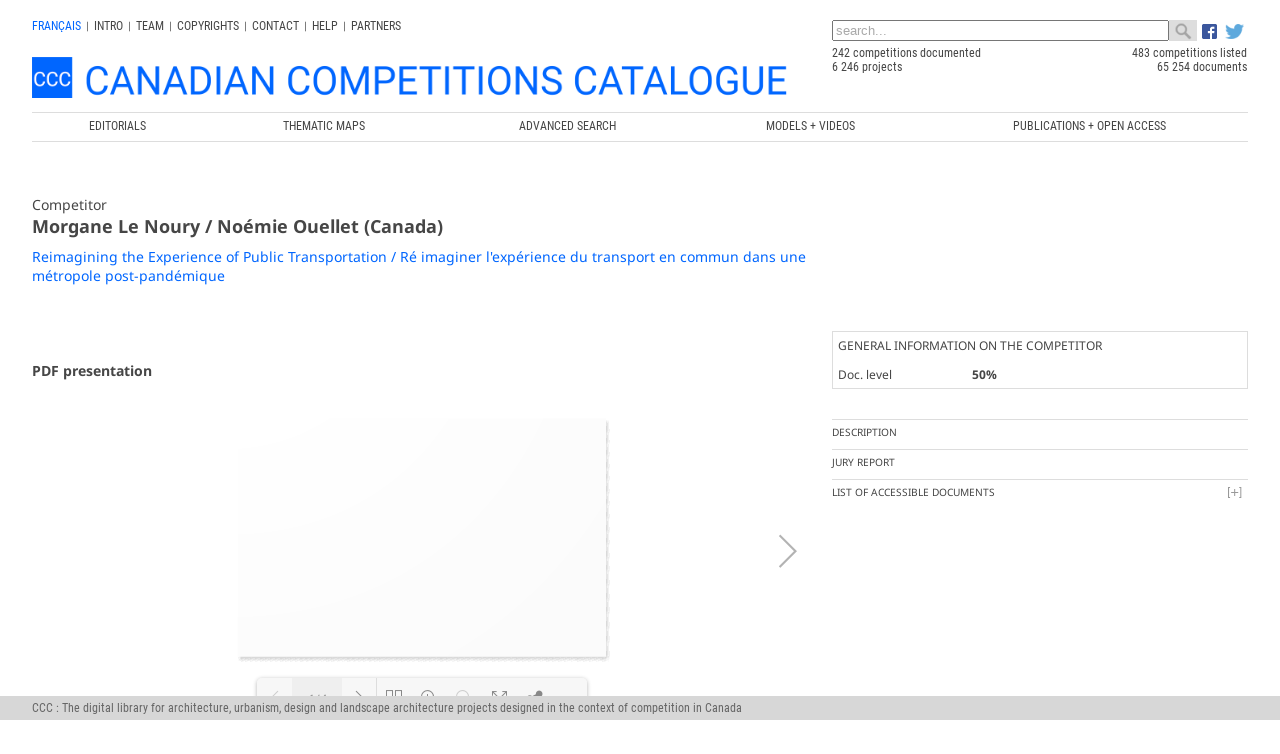

--- FILE ---
content_type: text/html; charset=UTF-8
request_url: https://ccc.umontreal.ca/fiche_projet.php?lang=en&pId=6048&etape=1
body_size: 8587
content:
 

<!DOCTYPE html>

<html lang="en"> 
<head>

	<meta charset="utf-8">
	<title>Reimagining the Experience of Public Transportation / Ré imaginer l'expérience du transport en commun dans une métropole post-pandémique, Morgane Le Noury / Noémie Ouellet (Canada), Canadian Competitions Catalogue / Catalogue des Concours Canadiens</title>
    
    <link rel="icon" type="image/x-icon" href="images/ccc.ico">
    
    <meta name="keywords" content="Reimagining the Experience of Public Transportation / Ré imaginer l'expérience du transport en commun dans une métropole post-pandémique, Morgane Le Noury / Noémie Ouellet (Canada) - Concours d'architecture, architecture competitions, architecture canadienne, canadian architecture, LEAP, Laboratoire d'étude de l'architecture potentielle, Université de Montréal, École d'architecture, School of architecture">
    
    <meta name="description" content="Reimagining the Experience of Public Transportation / Ré imaginer l'expérience du transport en commun dans une métropole post-pandémique, Morgane Le Noury / Noémie Ouellet (Canada), Moteur de recherche sur les concours d'architecture au Canada depuis 1945. Search engine on architectural competitions in Canada since 1945">
    
	 <meta name="author" content="Chaire de recherche sur les concours et les pratiques contemporaines en architecture" >
    <meta name="Publisher" content="Chaire de recherche sur les concours et les pratiques contemporaines en architecture">
    <meta name="verify-v1" content="PyLebB49a8MS90lMBgh2kxJA6SHk60Bxy1MeeJLkZuw=" />

	<!-- Don't Forget the Viewport Metatag http://enva.to/A79s3G -->
	<meta name="viewport" content="width=device-width, initial-scale=1, maximum-scale=1"> 
  
	<!-- CSS -->
	<link rel="stylesheet" href="css/styles_v6.css?v=6.4">
	<link rel="stylesheet" href="css/icones-humaneco.css?v=1.1">
	            
	<!-- JS -->
	<script src="js/jquery-3.7.0.min.js"></script>

	<link rel="stylesheet" type="text/css" href="tipuedrop/tipuedrop.css?v=2.5">
	<script type="text/javascript" src="tipuedrop/tipuedrop.js?v=2.4"></script>

	<link rel="stylesheet" type="text/css" href="css/YouTubePopUp.css">
	<script type="text/javascript" src="js/YouTubePopUp.jquery.js"></script>
	<script type="text/javascript">
		jQuery(function(){
			jQuery("a.bla-1").YouTubePopUp();
			jQuery("a.bla-2").YouTubePopUp( { autoplay: 0 } ); // Disable autoplay
		});
	</script>
         
</head>

<!-- Matomo -->
<script type="text/javascript">
  var _paq = _paq || [];
  /* tracker methods like "setCustomDimension" should be called before "trackPageView" */
  _paq.push(['trackPageView']);
  _paq.push(['enableLinkTracking']);
  (function() {
    var u="//www.ccc.umontreal.ca/piwik/";
    _paq.push(['setTrackerUrl', u+'piwik.php']);
    _paq.push(['setSiteId', '1']);
    var d=document, g=d.createElement('script'), s=d.getElementsByTagName('script')[0];
    g.type='text/javascript'; g.async=true; g.defer=true; g.src=u+'piwik.js'; s.parentNode.insertBefore(g,s);
  })();
</script>
<!-- End Matomo Code -->

<body>

 <script type="text/javascript">
  $(document).ready(function() { 
	 	$(".menu").click(function() {
			$(".menu").toggleClass("active");
			$(".navbar-menu").toggleClass("active");
			console.log('Menu mobile !') ;
		});			  
  });
  
 </script> 

<!-- La barre grise visible en mode mobile -->
<div id="mheader">

		<div class="menu">
			<span></span>
		</div>	
			
		<div class="barre-mobile">
		  <form id="forme1" name="forme1" method="get" onSubmit="if (($('#searchKeywords1').val()=='search...') || ($('#searchKeywords1').val().trim().length<3)) { alert('The search key must be more than 2 caracters long'); return false;} else return true;" action="resultats.php">
		  <table style="width:100%;margin-top:6px;padding-right:8px;" cellpadding="0" cellspacing="0">
		  <tr>
		  <td>
		   <div class="ajax-loader_bar"><img src="img/ajax-loader_bar.gif" /></div>
		    <input type="text" style="width:100%;color:#aaa;" class="ligne_recherche" name="searchKeywords" id="searchKeywords1" onfocus="if (this.value=='search...') this.value='' ; load_suggestions();" value="search..." autocomplete="off" />  
		   <div id="tipue_drop_content_mobile"></div>     		
		 </td>
		
		  <td  width="28">
				<svg style="padding-left:5px; padding-top:4px; margin-left:4px; cursor:pointer" xmlns="http://www.w3.org/2000/svg" width="24" height="24" fill="#006677" class="bi bi-search" viewBox="0 0 16 16" onClick="if (($('#searchKeywords1').val()=='search...') || ($('#searchKeywords1').val().trim().length<3)) { alert('The search key must be more than 2 caracters long');} else { let strippedString = originalString.replace(/(<([^>]+)>)/gi, ''); $('#searchKeywords1').val(strippedString);  forme1.submit(); }">
				  <path d="M11.742 10.344a6.5 6.5 0 1 0-1.397 1.398h-.001c.03.04.062.078.098.115l3.85 3.85a1 1 0 0 0 1.415-1.414l-3.85-3.85a1.007 1.007 0 0 0-.115-.1zM12 6.5a5.5 5.5 0 1 1-11 0 5.5 5.5 0 0 1 11 0z"/>
				</svg>	  
		  </td>
		  </tr>
		  </table>
		  <input type="hidden" name="lang" value="en" />           
		 </form>   
		</div>


  <!-- Menu principal mobile (680px et moins), accessible en cliquant sur les trois barres -->
  <div class="navbar-menu">
    <ul  class="menu-listing">
	    <li><a href="index.php?lang=en" style="font-size:0.85em;"  data-ajax="false">CCC</a></li>
	    <li><a href="editoriaux.php?lang=en" style="font-size:0.85em;"  data-ajax="false">Editorials</a></li>
	    <li><a href="geo2.php?lang=en" style="font-size:0.85em;"  data-ajax="false">Thematic Maps</a></li>
	    <li><a href="categories.php?lang=en" style="font-size:0.85em;"  data-ajax="false">Advanced Search</a></li>
	    <li><a href="maquettes.php?lang=en" style="font-size:0.85em;"  data-ajax="false">MODELS + VIDEOS</a></li>
		 	    <li><a href="https://crc.umontreal.ca/en/publications-libre-acces/" target="blanck" style="font-size:0.85em;"  data-ajax="false">PUBLICATIONS + OPEN ACCESS</a></li>
	    	    <li>
	      <a href="https://www.facebook.com/pages/Catalogue-des-concours-canadiens/638810036176474" target="_blank">
	      <img src="logo/FB-f-Logo__blue_29.png" height="15px" />
	      </a>
	    </li>
	    <li style="padding-bottom:20px;">
	      <a href="https://twitter.com/CRC_CCC" target="_blank">
	      <img src="logo/Twitter_logo_blue_20.png" height="15px"  />
	      </a>
	    </li>
    </ul>
	</div>

</div>


<div class="wrapper" style="padding-bottom:0px; margin-bottom:0px;">  
    	
<header style="padding-top:0px; padding-bottom:25px; margin-bottom:0px;margin-top:5px;background-color:#fff">
        
<div class="hd1">
	<!-- Le menu secondaire non mobile (680px et plus) -->
	<div id="hd1_nonmobile">
		<div class="menu_top">
		 <a href="/fiche_projet.php?lang=fr&pId=6048" style="color:#0066FF">
		  fran&ccedil;ais		 </a>
		</div>
		<div class="menu_top_div">|</div>	
		
		<div class="menu_top"><a href="intro.php?lang=en">INTRO</a></div><div class="menu_top_div">|</div>
		<div class="menu_top"><a href="equipe.php?lang=en">Team</a></div><div class="menu_top_div">|</div>
		<div class="menu_top"><a href="droits.php?lang=en">Copyrights</a></div><div class="menu_top_div">|</div>
		<div class="menu_top"><a href="contact.php?lang=en">Contact</a></div>
		<div class="menu_top_div">|</div>
		<div class="menu_top"><a href="aide.php?lang=en">Help</a></div> 
		<div class="menu_top_div">|</div> 
		<div class="menu_top" id="myBtn" style="padding-right:0px;cursor:pointer;">Partners</div>
	</div>
	
	<!-- Le menu secondaire mobile par icones (680px et moins) -->
	<div id="hd1_mobile" >
 		<div class="menu_top" style=" margin-left:5px !important;margin-top:8px;font-weight: bold;font-size:12px;">
		 <a href="/fiche_projet.php?lang=fr&pId=6048" style="color:#0066FF">
		  fran&ccedil;ais		 </a> 
		</div>
		
		<div class="menu_top">
			<a href="intro.php?lang=en" title="Intro">
				<svg xmlns="http://www.w3.org/2000/svg" width="24" height="24" fill="#0066FF" class="bi bi-info-circle-fill" viewBox="0 0 16 16">
				  <path d="M8 16A8 8 0 1 0 8 0a8 8 0 0 0 0 16zm.93-9.412-1 4.705c-.07.34.029.533.304.533.194 0 .487-.07.686-.246l-.088.416c-.287.346-.92.598-1.465.598-.703 0-1.002-.422-.808-1.319l.738-3.468c.064-.293.006-.399-.287-.47l-.451-.081.082-.381 2.29-.287zM8 5.5a1 1 0 1 1 0-2 1 1 0 0 1 0 2z"/>
				</svg>
			</a>
		</div>
		
		<div class="menu_top">
        	<a href="equipe.php?lang=en" title="Team">
				<svg xmlns="http://www.w3.org/2000/svg" width="24" height="24" fill="#0066FF" class="bi bi-people-fill" viewBox="0 0 16 16">
				  <path d="M7 14s-1 0-1-1 1-4 5-4 5 3 5 4-1 1-1 1H7Zm4-6a3 3 0 1 0 0-6 3 3 0 0 0 0 6Zm-5.784 6A2.238 2.238 0 0 1 5 13c0-1.355.68-2.75 1.936-3.72A6.325 6.325 0 0 0 5 9c-4 0-5 3-5 4s1 1 1 1h4.216ZM4.5 8a2.5 2.5 0 1 0 0-5 2.5 2.5 0 0 0 0 5Z"/>
				</svg> 
         </a>
       </div>
       
		<div class="menu_top">
        	<a style="font-size:30px; line-height:20px" href="droits.php?lang=en" title="Copyrights">
				<svg xmlns="http://www.w3.org/2000/svg" width="24" height="24" fill="#0066FF" class="bi bi-c-circle-fill" viewBox="0 0 16 16">
				  <path d="M16 8A8 8 0 1 1 0 8a8 8 0 0 1 16 0ZM8.146 4.992c.961 0 1.641.633 1.729 1.512h1.295v-.088c-.094-1.518-1.348-2.572-3.03-2.572-2.068 0-3.269 1.377-3.269 3.638v1.073c0 2.267 1.178 3.603 3.27 3.603 1.675 0 2.93-1.02 3.029-2.467v-.093H9.875c-.088.832-.75 1.418-1.729 1.418-1.224 0-1.927-.891-1.927-2.461v-1.06c0-1.583.715-2.503 1.927-2.503Z"/>
				</svg>        	
        	</a>
      </div>
      
		<div class="menu_top">
        	<a href="contact.php?lang=en" title="Contact">
				<svg xmlns="http://www.w3.org/2000/svg" width="24" height="24" fill="#0066FF" class="bi bi-envelope-fill" viewBox="0 0 16 16">
				  <path d="M.05 3.555A2 2 0 0 1 2 2h12a2 2 0 0 1 1.95 1.555L8 8.414.05 3.555ZM0 4.697v7.104l5.803-3.558L0 4.697ZM6.761 8.83l-6.57 4.027A2 2 0 0 0 2 14h12a2 2 0 0 0 1.808-1.144l-6.57-4.027L8 9.586l-1.239-.757Zm3.436-.586L16 11.801V4.697l-5.803 3.546Z"/>
				</svg>        	       	
        	</a>
      </div>
      
		<div class="menu_top">
			<a href="aide.php?lang=en"  title="Help">
				<svg xmlns="http://www.w3.org/2000/svg" width="24" height="24" fill="#0066FF" class="bi bi-question-circle-fill" viewBox="0 0 16 16">
				  <path d="M16 8A8 8 0 1 1 0 8a8 8 0 0 1 16 0zM5.496 6.033h.825c.138 0 .248-.113.266-.25.09-.656.54-1.134 1.342-1.134.686 0 1.314.343 1.314 1.168 0 .635-.374.927-.965 1.371-.673.489-1.206 1.06-1.168 1.987l.003.217a.25.25 0 0 0 .25.246h.811a.25.25 0 0 0 .25-.25v-.105c0-.718.273-.927 1.01-1.486.609-.463 1.244-.977 1.244-2.056 0-1.511-1.276-2.241-2.673-2.241-1.267 0-2.655.59-2.75 2.286a.237.237 0 0 0 .241.247zm2.325 6.443c.61 0 1.029-.394 1.029-.927 0-.552-.42-.94-1.029-.94-.584 0-1.009.388-1.009.94 0 .533.425.927 1.01.927z"/>
				</svg>
			</a>
		</div> 
		
		<div class="menu_top" title="Partners" id="myBtn2" style="padding-right:0px;cursor:pointer;">
			<svg xmlns="http://www.w3.org/2000/svg" width="24" height="24" fill="#0066FF" class="bi bi-person-fill-add" viewBox="0 0 16 16">
			  <path d="M12.5 16a3.5 3.5 0 1 0 0-7 3.5 3.5 0 0 0 0 7Zm.5-5v1h1a.5.5 0 0 1 0 1h-1v1a.5.5 0 0 1-1 0v-1h-1a.5.5 0 0 1 0-1h1v-1a.5.5 0 0 1 1 0Zm-2-6a3 3 0 1 1-6 0 3 3 0 0 1 6 0Z"/>
			  <path d="M2 13c0 1 1 1 1 1h5.256A4.493 4.493 0 0 1 8 12.5a4.49 4.49 0 0 1 1.544-3.393C9.077 9.038 8.564 9 8 9c-5 0-6 3-6 4Z"/>
			</svg>		
		</div>
		
		<div style="clear:both; height:0px">&nbsp;</div>
	</div>		

<div style="width:100%;clear:both;padding-top:0px;">

<div class="logo_ccc2">
  <a href="index.php?lang=en"> 
	 		<img src="logo/Logo-header_EN.png" style="width: 100%;" />
	 
  </a>
</div>

</div>
             
 <script type="text/javascript">

  var suggestions_loaded = 0 ;
  function load_suggestions()
  {
	  if (suggestions_loaded == 0)
	  {
  		suggestions_loaded = 1 ;
		
	    $(".ligne_recherche").attr('disabled','disabled');
	    $('.ajax-loader_bar').show() ;
	    //call dummy animate on element, call ajax on finish handler
	    $('.ajax-loader_bar').animate({
		  opacity: 1
		}, 100, function() {
			
         $.ajaxSetup({
              async: false
         });
			$.ajax({
			  dataType: "script",
			  url: 'tipuedrop/pages_concours.js',
			  async: true,
			  success: function(data) {
					//console.log(data) ;
				  $('#searchKeywords2').tipuedrop({"mobile":"tipue_drop_content_mobile",
				  									"concours":"Competition",
												   "archivage":"Archiving in progress",
												   "lang":"en"
												  });
				  $('#searchKeywords1').tipuedrop({"mobile":"tipue_drop_content_mobile",
													   "archivage":"Archiving in progress",
													   "concours":"Competition",
													   "lang":"en"
													  });
				  $('.ajax-loader_bar').hide() ;
				  $(".ligne_recherche").removeAttr('disabled');
				  $(".ligne_recherche").focus();

			  },
			  error: function(jqXHR, textStatus, errorThrown) {alert(jqXHR+' '+textStatus+' '+errorThrown);}
			}); 

		});		
		
	  } 
  }
 </script> 
 
     
</div> 
     
<div class="hd2">
  <form id="forme2" name="forme2" method="get" onSubmit="if (($('#searchKeywords2').val()=='search...') || ($('#searchKeywords2').val().trim().length<3)) { alert('The search key must be more than 2 caracters long'); return false} else return true;" action="resultats.php">  
  <table style="width:100%;" cellpadding="0" cellspacing="0">
  <tr>
  <td>
   <div class="ajax-loader_bar" id="lga"><img src="img/ajax-loader_bar.gif" /></div>   
   <input type="text" style="width:100%;color:#aaa;" class="ligne_recherche" name="searchKeywords"  id="searchKeywords2" onfocus="if (this.value=='search...') this.value=''; load_suggestions(); " value="search..." autocomplete="off" />  
   <div id="tipue_drop_content"></div>       
    </td>
    <td  width="28" bgcolor="#ddd" >
   <img src="img/toolbar_find.png" width="28"  align="absmiddle"  style="padding-left:5px;padding-right:5px; cursor:pointer" onClick="if (($('#searchKeywords2').val()=='search...') || ($('#searchKeywords2').val().trim().length<3)) { alert('The search key must be more than 2 caracters long');} else forme2.submit();" /> 
   </td>

   <td width="50">
      <div style=" padding-top:0px; padding-left:5px;">
      <a href="https://www.facebook.com/pages/Catalogue-des-concours-canadiens/638810036176474" target="_blank">
      <img src="logo/FB-f-Logo__blue_29.png" height="15px" align="absbottom" />
      </a>
      
      <a href="https://twitter.com/CRC_CCC" target="_blank">
      <img src="logo/Twitter_logo_blue_20.png" height="15px" style="padding-left:5px;" align="absbottom" />
      </a>
      </div>  
   </td>
   
   </tr>
   </table>
   <input type="hidden" name="lang" value="en" />
   
   </form>

   <div id="ccc_stats" style="width:100%">
      <table style="width:100%;" cellpadding="0" cellspacing="0">
      <tr style="width:100%">
        <td style="width:55%">
        	242 competitions documented        </td>
        <td style="width:45%; text-align:right">
        	483 competitions listed        </td>
      </tr>
      <tr>
        <td style="width:55%">
        	6 246 projects        </td>
        <td style="width:45%; text-align:right">
        	65 254 documents        </td>
      </tr>
      </table>  
  </div>         
          
</div>
                       
<div class="hd3">
  <!-- Menu principal non mobile (680px et plus) -->
  <div id="menu_960" style="float:left; clear:both; width:100%; margin-bottom:10px;">
   <a href="editoriaux.php?lang=en"  data-ajax="false"><div class="menu_principal" style="width:14%;"><span>Editorials</span></div></a>
   <a href="geo2.php?lang=en"  data-ajax="false"><div class="menu_principal"><span>Thematic Maps</span></div></a>
   <a href="categories.php?lang=en"  data-ajax="false"><div class="menu_principal"><span>Advanced Search</span></div></a>
   <a href="maquettes.php?lang=en"  data-ajax="false"><div class="menu_principal"><span>MODELS + VIDEOS</span></div></a>
     <a href="https://crc.umontreal.ca/en/publications-libre-acces/" target="blanck"  data-ajax="false"><div class="menu_principal" style="width:26%"><span>PUBLICATIONS + OPEN ACCESS</span></div></a>
    </div>  
  

  
  <!-- <nav id="menu" style="background-color:#ddd;text-transform:uppercase; font-size:1.0em; color:#333;">
  </nav> -->
  
</div>

</header>


<script>
$(document).ready(function() { 

	//Add Inactive Class To All Accordion Headers
	$('.accordion-header').toggleClass('inactive-header');
	
	//Set The Accordion Content Width
	//var contentwidth = $('.accordion-header').width();
	//$('.accordion-content').css({'width' : contentwidth });
	
	//Open The First Accordion Section When Page Loads
	//$('.accordion-header').first().toggleClass('active-header').toggleClass('inactive-header');
	//$('.accordion-content').first().slideDown().toggleClass('open-content');
	
	// The Accordion Effect
	$('.accordion-header').click(function () {
		if($(this).is('.inactive-header')) {
			$('.active-header').toggleClass('active-header').toggleClass('inactive-header').next().slideToggle().toggleClass('open-content');
			$(this).toggleClass('active-header').toggleClass('inactive-header');
			$(this).next().slideToggle().toggleClass('open-content');
		}
		
		else {
			$(this).toggleClass('active-header').toggleClass('inactive-header');
			$(this).next().slideToggle().toggleClass('open-content');
		}
	});
			
});
 
</script>

<style>

.onglet{
  cursor: pointer;
  color: #999;
  border-radius: 1px;
  border:none;
  margin-bottom:10px;
  padding-bottom:10px;

  float:left;
  width:100px; 
  height:30px;  
  text-align:center; 
  line-height:1.5;
 }

.onglet:hover{
  background: #eee;
  color: #222;
}

.contenu 
{
  float:left; 
  clear:both; 
  width:100%;
  padding-bottom:10px;
  display:none ;
}
</style>

<!-- COLONNE DE GAUCHE --> 

<link href="dflip/css/dflip.css" rel="stylesheet" type="text/css">
<link href="dflip/css/themify-icons.css" rel="stylesheet" type="text/css">

<script src="dflip/js/dflip.min.js" type="text/javascript"></script>

  <script src="js/hammer.min.js"></script>
  
  <link rel="stylesheet" href="css/gridGallery.css" />
  <script src="js/rotate-patch.js"></script>
  <script src="js/gridGallery.js"></script>

  <script type="text/javascript">
	  $(document).ready(function() { 

    $('#grid1').grid({
	  showFilterBar: true, 
    imagesToLoad: 5, 
    imagesToLoadStart: 100, 
    lazyLoad: false, 
    isFitWidth: true, 
    horizontalSpaceBetweenThumbnails: 10, 
    verticalSpaceBetweenThumbnails: 10, 
    columnWidth: 'auto', 
    columns: 5, 
    columnMinWidth: 220, 
    isAnimated: true, 
    caption: true, 
    captionType: 'grid', 
    lightBox: true, 
    lightboxKeyboardNav: true, 
    lightBoxSpeedFx: 500, 
    lightBoxZoomAnim: true, 
    lightBoxText: true, 
    lightboxPlayBtn: true, 
    lightBoxAutoPlay: false, 
    lightBoxPlayInterval: 4000, 
    lightBoxShowTimer: true, 
    lightBoxStopPlayOnClose: false, 
	texte:'All types'
      	});




	
	
  $(".onglet").click(function(){
    $('.onglet').css('background-color','#fff') ;
    $(this).css('background-color','#ccc') ;
    $('.onglet').css('color','#999') ;
    $(this).css('color','#fff') ;

    var t = $(this).attr('href');
    var g = $(this).attr('grid');
    $('.contenu').hide();
    $('#'+t).fadeIn('slow');
    $('#'+g).resize();
	});	  

	     $('#o1').css('background-color','#ccc') ;
    $('#o1').css('color','#fff') ;
    $('#etape1').fadeIn('slow');
    $('#grid1').resize();
 
		
	 


  




 });
	
</script>

<section class="content">
<div style="width:100%; float:left; clear:both; padding-bottom:10px;">

  <div style="font-size:14px">
	Competitor  </div>

  <h1>
      Morgane Le Noury / Noémie Ouellet (Canada)  </h1>

    <a class="lien_bleu" href="fiche_concours.php?lang=en&cId=541" style="text-decoration:none; font-size:14px">
     Reimagining the Experience of Public Transportation / Ré imaginer l'expérience du transport en commun dans une métropole post-pandémique  </a>
          
</div>	
</section> 

<section class="content">
<!-- Il faut présenter les documents des étapes 1, 2, 3 et construit (3 ou 4 et plus) en onglet s'il y a lieu -->


<div id="etape1" class="contenu"> <!-- Onglet -->

  <div id="grid1"> <!-- Toutes les images en grid -->
      
  </div>  <!-- Fin du grid -->

  <div style="padding-top: 30px;">  <!-- Pour les PDF s'il y a lieu après les images Flip Book -->
          <h3>PDF presentation</h3>
  	    <div style="z-index: 0 !important;" class="_df_book" id="2flipbok_example0" source="concours/541/6048/doc/ZZ20210541P073E1PDAN021052651900.pdf"></div>
	      </div> <!-- Fin PDF Flip Book -->

</div> <!-- Fin de l'onglet pour cette étape -->






<!-- Étape 3 (Construit) -->

   
   
<div style=" float:left; clear:both;width:100%; height:100px;"></div> <!-- Pour se donner un d'espace au bas de la page  -->    
</section><!--/ content-->


<!-- COLONNE DE DROITE -->		
<aside>

<div style="width:100%;padding:5px; margin-bottom:20px;border:1px solid #ddd;">
<div style="width:100%; text-transform:uppercase; padding-bottom:1em;">GENERAL INFORMATION ON THE COMPETITOR</div>
<table cellpadding="0" cellspacing="0" width="100%">





<tr>
<td width="33%" valign="top">Doc. level</td>
<td width="66%" valign="top" style="font-weight:bold">50%</td>
</tr>

</table>
</div>

<div class="accordion-container">
  <div class="accordion-header-vide">Description</div> 
  <div class="accordion-content">
    &nbsp; 
  </div>
  

  <div class="accordion-header-vide">Jury Report</div>  
  <div class="accordion-content">
    &nbsp; 
  </div>

  <div class="accordion-header">List of accessible documents</div>  
  <div class="accordion-content">
  <p>1 scanned / 1 viewable</p>
  <ul>
    <li style="padding-bottom:10px;">PDF presentation</li>  </ul>
  </div>

  

  


</div>
		      		
</aside>
		
	
<div style="width:100%; clear:both; padding-bottom:0px; margin-top:40px; padding-top:20px;margin-bottom:50px;">
 
<div style="clear:both; width:100%;font-family:Roboto Condensed, Arial, Helvetica, sans-serif; border-top:1px solid #ddd; border-bottom:1px solid #ddd; padding-top:10px; margin-top:10px;padding-bottom:10px; margin-bottom:20px;">
IMPORTANT NOTICE : Unless otherwise indicated, photographs of buildings and projects are from professional or institutional archives. All reproduction is prohibited unless authorized by the architects, designers, office managers, consortiums or archives centers concerned. The researchers of the <a class="lien_bleu" href="http://www.crc.umontreal.ca?lang=en" target="_blank">Canada Research Chair in Architecture, Competitions and Mediations of Excellence</a> are not held responsible for any omissions or inaccuracies, but appreciate all comments and pertinent information that will permit necessary modifications during future updates.<br />
<a class="lien_bleu" href="mailto:info@ccc.umontreal.ca">info@ccc.umontreal.ca</a> 
     
</div>
 
  
<div style="margin-top:1%;float:left; width:20%;font-size:12px;">
 Production</div>

<div style="float:right; width:15%; ">
 <a href="https://www.umontreal.ca" target="_blank">
 <img src="partenaires/UdeM.png" align="right" />
 </a>
</div>

<div style="float:right; width:20%;margin-top:1%;">
 <a href="https://leap-architecture.org?lang=en" target="_blank">
 <img src="CRCLEAP/leap-p-taille4.png"  align="right" />
 </a>
</div>  
  
<div style="float:right; width:45%;margin-top:1%;">
 <a href="https://www.crc.umontreal.ca?lang=en" target="_blank">
 <!-- <img src="CRCLEAP/LogoCRC_en.png" align="right" style="position:relative;left:-4px;" /> -->
 <img src="CRCLEAP/Logo_CRC_en-01.png" align="right" style="position:relative;left:-4px;" />
 </a>
</div>
 
<div style="float:left; clear:both; width:100%; height:1px;"></div>

<!-- <a id="partenaires"> -->
<div style="margin-top:2%;float:left; width:20%;margin-top:10px; font-size:12px;">
 Partners</div>
  
<div style="float:right; width:15%;padding:0%;margin-top:2%;padding-bottom:0px;padding-top:0px;border:0px solid #666;">
 <a href="https://frq.gouv.qc.ca/societe-et-culture/" target="_blank">
 <img src="partenaires/FRSCQ.png" align="right" />
 </a>
</div>  
       
<div style="float:right; width:38%;margin-top:2%;padding:0%;margin-right:2%;">
  <a href="http://www.sshrc-crsh.gc.ca/" target="_blank">
  <img src="partenaires/CRSH.png" />
  </a>
</div> 
 
<div style="float:right; width:23%;padding:0%;margin-top:2%;margin-right:2%;">
 <a href="http://www.innovation.ca/" target="_blank">
 <img src="partenaires/INNO.png" />
 </a>
</div>
 
<div style="float:left; clear:both; width:100%; height:40px;"></div>
  
</div>
        
        

<div class="modal"  id="part_modal">
 <div class="modal-content">

 	<span class="close">&times;</span>

	<div style=" font-size:20px; font-weight:bold; width:100%;padding-bottom:5px; width:100%; border-bottom:1px solid #CCC; margin-bottom:10px;text-transform: uppercase;font-family:Roboto Condensed;">Production</div>

	<div style="width:100%; float:right">
	<a href="https://www.umontreal.ca" target="_blank">
	  <img src="img_modal/UdeM.png" align="left" height="60px;" />
	</a>
	</div>
	<div style="width:100%; height:12px; clear:both"></div>

	<div style="width:100%; float:right">
	<a href="https://www.crc.umontreal.ca" target="_blank">
	  <!-- <img src="img_modal/logo_CRC_noir_fr.png" align="left" /> -->
	  <img src="CRCLEAP/LogoCRC_en.png" align="left" style="padding-bottom:20px;" />
	</a>
	</div>
	<div style="width:100%; height:1px; clear:both"></div>

	<div style="width:75%; float:left">
	<a href="https://leap-architecture.org" target="_blank">
	  <img src="img_modal/leap-p-taille2.png" align="left" />
	</a>
	</div>
	<div style="width:100%; height:30px; clear:both"></div>

	<div style=" font-size:20px; font-weight:bold; width:100%;padding-bottom:5px; width:100%; border-bottom:1px solid #CCC; margin-bottom:10px;text-transform: uppercase;font-family:Roboto Condensed;">Partners</div>

	<div style="width:80%; float:left; max-width: 280px;">
	  <a href="https://www.innovation.ca/" target="_blank">  
		<img src="img_modal/INNO.png" align="left" />
	  </a>
	</div>
	<div style="width:100%; height:12px; clear:both"></div>

	<div style="width:100%; float:right">
	 <a href="https://www.sshrc-crsh.gc.ca/" target="_blank">
	  <img src="img_modal/CRSH.png" align="left" />
	 </a>
	</div>

	<div style="width:100%; height:12px; clear:both"></div>

	<div style="width:100%; float:right">
	<a href="https://frq.gouv.qc.ca/societe-et-culture/" target="_blank">
	  <img src="img_modal/logo-fqrsc.gif" align="left" />
	  </a>
	</div>

	<div style="width:100%; height:10px; clear:both"></div>



  </div> <!-- Fin modal-content -->

</div> <!-- Fin du div modal partenaires -->

<script>
// Get the modal
var modal = document.getElementById("part_modal");

// Get the button that opens the modal
var btn = document.getElementById("myBtn");
var btn2 = document.getElementById("myBtn2");

// Get the <span> element that closes the modal
var span = document.getElementsByClassName("close")[0];

// When the user clicks the button, open the modal 
btn.onclick = function() {
  modal.style.display = "block";
}
btn2.onclick = function() {
  modal.style.display = "block";
}

// When the user clicks on <span> (x), close the modal
span.onclick = function() {
  modal.style.display = "none";
}

// When the user clicks anywhere outside of the modal, close it
window.onclick = function(event) {
  if (event.target == modal) {
    modal.style.display = "none";
  }
}
</script>
 
 
 
    
</div><!--/ wrapper-->  
    
        
	<footer class="fh">
 	<div class="wrapper" style="padding-left: 0px !important;">
       
       <!-- <div style="padding-bottom:0px; font-size:12px; font-family:'Roboto Condensed', Arial, Helvetica, sans-serif;color:#666"> -->          
       <div style="padding-bottom:0px; font-size:12px;font-family:Roboto Condensed;color:#666">          
       CCC : The digital library for architecture, urbanism, design and landscape architecture projects designed in the context of competition in Canada       </div>
                                    
   </div>		
     
	</footer>

</body>
</html>

--- FILE ---
content_type: text/css
request_url: https://ccc.umontreal.ca/css/icones-humaneco.css?v=1.1
body_size: 1181
content:
/* 32x32 */


.projet-icone-32
{
	content: url("data:image/svg+xml, %3Csvg xmlns='http://www.w3.org/2000/svg' width='32' height='32' fill='%230066FF' class='bi bi-buildings' viewBox='0 0 16 16'%3E%3Cpath d='M14.763.075A.5.5 0 0 1 15 .5v15a.5.5 0 0 1-.5.5h-3a.5.5 0 0 1-.5-.5V14h-1v1.5a.5.5 0 0 1-.5.5h-9a.5.5 0 0 1-.5-.5V10a.5.5 0 0 1 .342-.474L6 7.64V4.5a.5.5 0 0 1 .276-.447l8-4a.5.5 0 0 1 .487.022ZM6 8.694 1 10.36V15h5V8.694ZM7 15h2v-1.5a.5.5 0 0 1 .5-.5h2a.5.5 0 0 1 .5.5V15h2V1.309l-7 3.5V15Z'/%3E%3Cpath d='M2 11h1v1H2v-1Zm2 0h1v1H4v-1Zm-2 2h1v1H2v-1Zm2 0h1v1H4v-1Zm4-4h1v1H8V9Zm2 0h1v1h-1V9Zm-2 2h1v1H8v-1Zm2 0h1v1h-1v-1Zm2-2h1v1h-1V9Zm0 2h1v1h-1v-1ZM8 7h1v1H8V7Zm2 0h1v1h-1V7Zm2 0h1v1h-1V7ZM8 5h1v1H8V5Zm2 0h1v1h-1V5Zm2 0h1v1h-1V5Zm0-2h1v1h-1V3Z'/%3E%3C/svg%3E%0A");
}
.concours-icone-32
{
	content: url("data:image/svg+xml,%3Csvg xmlns='http://www.w3.org/2000/svg' width='32' height='32' fill='%230066FF' class='bi bi-boxes' viewBox='0 0 16 16'%3E%3Cpath d='M7.752.066a.5.5 0 0 1 .496 0l3.75 2.143a.5.5 0 0 1 .252.434v3.995l3.498 2A.5.5 0 0 1 16 9.07v4.286a.5.5 0 0 1-.252.434l-3.75 2.143a.5.5 0 0 1-.496 0l-3.502-2-3.502 2.001a.5.5 0 0 1-.496 0l-3.75-2.143A.5.5 0 0 1 0 13.357V9.071a.5.5 0 0 1 .252-.434L3.75 6.638V2.643a.5.5 0 0 1 .252-.434L7.752.066ZM4.25 7.504 1.508 9.071l2.742 1.567 2.742-1.567L4.25 7.504ZM7.5 9.933l-2.75 1.571v3.134l2.75-1.571V9.933Zm1 3.134 2.75 1.571v-3.134L8.5 9.933v3.134Zm.508-3.996 2.742 1.567 2.742-1.567-2.742-1.567-2.742 1.567Zm2.242-2.433V3.504L8.5 5.076V8.21l2.75-1.572ZM7.5 8.21V5.076L4.75 3.504v3.134L7.5 8.21ZM5.258 2.643 8 4.21l2.742-1.567L8 1.076 5.258 2.643ZM15 9.933l-2.75 1.571v3.134L15 13.067V9.933ZM3.75 14.638v-3.134L1 9.933v3.134l2.75 1.571Z'/%3E%3C/svg%3E");
	rotate: 45deg;
}
.back-icone-32
{
	content: url("data:image/svg+xml,%3Csvg width='32' height='32' viewBox='0 0 24 24' fill='none' xmlns='http://www.w3.org/2000/svg'%3E%3Ccircle cx='12' cy='12' r='10' stroke='%230066ff' stroke-width='2' stroke-linecap='round' stroke-linejoin='round' style=''%3E%3C/circle%3E%3Cpath d='M7 12H17M7 12L11 8M7 12L11 16' stroke='%230066ff' stroke-width='2' stroke-linecap='round' stroke-linejoin='round' style=''%3E%3C/path%3E%3C/svg%3E");
}
.back-icone-32
{
	content: url("data:image/svg+xml,%3Csvg xmlns='http://www.w3.org/2000/svg' fill='%230066FF' width='32' height='32' viewBox='0 0 512 512'%3E%3Ctitle%3Eionicons-v5-b%3C/title%3E%3Cpolygon points='368 64 144 256 368 448 368 64'%3E%3C/polygon%3E%3C/svg%3E");
}

/* 24x24 */
.projet-icone-24
{
	content: url("data:image/svg+xml, %3Csvg xmlns='http://www.w3.org/2000/svg' width='24' height='24' fill='%230066FF' class='bi bi-buildings' viewBox='0 0 16 16'%3E%3Cpath d='M14.763.075A.5.5 0 0 1 15 .5v15a.5.5 0 0 1-.5.5h-3a.5.5 0 0 1-.5-.5V14h-1v1.5a.5.5 0 0 1-.5.5h-9a.5.5 0 0 1-.5-.5V10a.5.5 0 0 1 .342-.474L6 7.64V4.5a.5.5 0 0 1 .276-.447l8-4a.5.5 0 0 1 .487.022ZM6 8.694 1 10.36V15h5V8.694ZM7 15h2v-1.5a.5.5 0 0 1 .5-.5h2a.5.5 0 0 1 .5.5V15h2V1.309l-7 3.5V15Z'/%3E%3Cpath d='M2 11h1v1H2v-1Zm2 0h1v1H4v-1Zm-2 2h1v1H2v-1Zm2 0h1v1H4v-1Zm4-4h1v1H8V9Zm2 0h1v1h-1V9Zm-2 2h1v1H8v-1Zm2 0h1v1h-1v-1Zm2-2h1v1h-1V9Zm0 2h1v1h-1v-1ZM8 7h1v1H8V7Zm2 0h1v1h-1V7Zm2 0h1v1h-1V7ZM8 5h1v1H8V5Zm2 0h1v1h-1V5Zm2 0h1v1h-1V5Zm0-2h1v1h-1V3Z'/%3E%3C/svg%3E%0A");
}
.concours-icone-24
{
	content: url("data:image/svg+xml,%3Csvg xmlns='http://www.w3.org/2000/svg' width='24' height='24' fill='%230066FF' class='bi bi-boxes' viewBox='0 0 16 16'%3E%3Cpath d='M7.752.066a.5.5 0 0 1 .496 0l3.75 2.143a.5.5 0 0 1 .252.434v3.995l3.498 2A.5.5 0 0 1 16 9.07v4.286a.5.5 0 0 1-.252.434l-3.75 2.143a.5.5 0 0 1-.496 0l-3.502-2-3.502 2.001a.5.5 0 0 1-.496 0l-3.75-2.143A.5.5 0 0 1 0 13.357V9.071a.5.5 0 0 1 .252-.434L3.75 6.638V2.643a.5.5 0 0 1 .252-.434L7.752.066ZM4.25 7.504 1.508 9.071l2.742 1.567 2.742-1.567L4.25 7.504ZM7.5 9.933l-2.75 1.571v3.134l2.75-1.571V9.933Zm1 3.134 2.75 1.571v-3.134L8.5 9.933v3.134Zm.508-3.996 2.742 1.567 2.742-1.567-2.742-1.567-2.742 1.567Zm2.242-2.433V3.504L8.5 5.076V8.21l2.75-1.572ZM7.5 8.21V5.076L4.75 3.504v3.134L7.5 8.21ZM5.258 2.643 8 4.21l2.742-1.567L8 1.076 5.258 2.643ZM15 9.933l-2.75 1.571v3.134L15 13.067V9.933ZM3.75 14.638v-3.134L1 9.933v3.134l2.75 1.571Z'/%3E%3C/svg%3E");
	rotate: 45deg;
}

.documents-icone-24
{
	content: url("data:image/svg+xml,%3Csvg xmlns='http://www.w3.org/2000/svg' enable-background='new 0 0 24 24' height='24' viewBox='0 0 24 24' width='24'%3E%3Cg fill='%230066ff' style=''%3E%3Crect fill='none' height='24' width='24' x='0'%3E%3C/rect%3E%3C/g%3E%3Cg fill='%230066ff' style=''%3E%3Cg fill='%230066ff' style=''%3E%3Cpath d='M13,2H4C2.9,2,2,2.9,2,4v9c0,0.55,0.45,1,1,1h0c0.55,0,1-0.45,1-1V4h9c0.55,0,1-0.45,1-1v0C14,2.45,13.55,2,13,2z M17,6H8 C6.9,6,6,6.9,6,8v9c0,0.55,0.45,1,1,1h0c0.55,0,1-0.45,1-1V8h9c0.55,0,1-0.45,1-1v0C18,6.45,17.55,6,17,6z M20,10h-8 c-1.1,0-2,0.9-2,2v8c0,1.1,0.9,2,2,2h8c1.1,0,2-0.9,2-2v-8C22,10.9,21.1,10,20,10z' fill='%230066ff' style=''%3E%3C/path%3E%3C/g%3E%3C/g%3E%3C/svg%3E");
}
.back-icone-24
{
	content: url("data:image/svg+xml,%3Csvg xmlns='http://www.w3.org/2000/svg' fill='%230066FF' width='24' height='24' viewBox='0 0 512 512'%3E%3Ctitle%3Eionicons-v5-b%3C/title%3E%3Cpolygon points='368 64 144 256 368 448 368 64'%3E%3C/polygon%3E%3C/svg%3E");
}


--- FILE ---
content_type: text/javascript
request_url: https://ccc.umontreal.ca/tipuedrop/tipuedrop.js?v=2.4
body_size: 7434
content:

/*
Tipue drop 5.0.2
Copyright (c) 2015 Tipue
Tipue drop is released under the MIT License
http://www.tipue.com/drop
*/


(function($) {

     $.fn.tipuedrop = function(options) {

          var set = $.extend( {
          
               'show'                   : 12,
               'speed'                  : 300,
               'newWindow'              : false,
               'mode'                   : 'static',
               'contentLocation'        : 'tipuedrop/tipuedrop_content.json',
               'lang'                   : 'fr',
               'mobile'						 : 'tipue_drop_content',  /* Le id pour le mobile */
			   	'archivage'					 : '', /* Étiquette pour archivage dans la bonne langue */
			  		'concours'					 : '', /* Étiquette pour concours dans la bonne langue */
          
          }, options);
          
    		var i_projet = '<svg fill="#0066FF" width="24px" height="24px" viewBox="0 0 24 24" id="architecture" data-name="Line Color" xmlns="http://www.w3.org/2000/svg" class="icon line-color" stroke="#0066FF"><g id="SVGRepo_bgCarrier" stroke-width="0"></g><g id="SVGRepo_tracerCarrier" stroke-linecap="round" stroke-linejoin="round"></g><g id="SVGRepo_iconCarrier"><path id="primary" d="M17,7.58a1,1,0,0,0-.5-.87L10,3,3.5,6.71a1,1,0,0,0-.5.87V21H9l8-6.67Z" style="fill: none; stroke: #0066FF0066FF; stroke-linecap: round; stroke-linejoin: round; stroke-width: 2;"></path><polygon id="secondary" points="21 11 21 21 9 21 21 11" style="fill: none; stroke: #0066FF; stroke-linecap: round; stroke-linejoin: round; stroke-width: 2;"></polygon></g></svg>';
 			//var i_projet = '<svg width="24px" height="24px" viewBox="-2.4 -2.4 28.80 28.80" xmlns="http://www.w3.org/2000/svg" fill="#0066FF" stroke="#0066FF" transform="matrix(1, 0, 0, 1, 0, 0)"><g id="SVGRepo_bgCarrier" stroke-width="0"></g><g id="SVGRepo_tracerCarrier" stroke-linecap="round" stroke-linejoin="round"></g><g id="SVGRepo_iconCarrier"> <g> <path d="M0 0h24v24H0z" fill="none"></path> <path d="M3 19V5.7a1 1 0 0 1 .658-.94l9.671-3.516a.5.5 0 0 1 .671.47v4.953l6.316 2.105a1 1 0 0 1 .684.949V19h2v2H1v-2h2zm2 0h7V3.855L5 6.401V19zm14 0v-8.558l-5-1.667V19h5z"></path> </g> </g></svg>'
         var i_concours = '<svg width="24px" height="24px" viewBox="0 0 15 15" fill="none" xmlns="http://www.w3.org/2000/svg"><g id="SVGRepo_bgCarrier" stroke-width="0"></g><g id="SVGRepo_tracerCarrier" stroke-linecap="round" stroke-linejoin="round"></g><g id="SVGRepo_iconCarrier"> <path d="M7.5 1.5L7.69696 1.04043C7.57119 0.986524 7.42881 0.986524 7.30304 1.04043L7.5 1.5ZM0.5 4.5L0.30304 4.04043C0.119198 4.11922 0 4.29999 0 4.5C0 4.70001 0.119198 4.88078 0.30304 4.95957L0.5 4.5ZM7.5 7.5L7.30304 7.95957C7.42881 8.01348 7.57119 8.01348 7.69696 7.95957L7.5 7.5ZM14.5 4.5L14.697 4.95957C14.8808 4.88078 15 4.70001 15 4.5C15 4.29999 14.8808 4.11922 14.697 4.04043L14.5 4.5ZM7.5 10.5L7.30304 10.9596L7.5 11.044L7.69696 10.9596L7.5 10.5ZM7.5 13.5L7.30304 13.9596L7.5 14.044L7.69696 13.9596L7.5 13.5ZM7.30304 1.04043L0.30304 4.04043L0.69696 4.95957L7.69696 1.95957L7.30304 1.04043ZM0.30304 4.95957L7.30304 7.95957L7.69696 7.04043L0.69696 4.04043L0.30304 4.95957ZM7.69696 7.95957L14.697 4.95957L14.303 4.04043L7.30304 7.04043L7.69696 7.95957ZM14.697 4.04043L7.69696 1.04043L7.30304 1.95957L14.303 4.95957L14.697 4.04043ZM0.30304 7.95957L7.30304 10.9596L7.69696 10.0404L0.69696 7.04043L0.30304 7.95957ZM7.69696 10.9596L14.697 7.95957L14.303 7.04043L7.30304 10.0404L7.69696 10.9596ZM0.30304 10.9596L7.30304 13.9596L7.69696 13.0404L0.69696 10.0404L0.30304 10.9596ZM7.69696 13.9596L14.697 10.9596L14.303 10.0404L7.30304 13.0404L7.69696 13.9596Z" fill="#0066FF"></path> </g></svg>';
          //var i_projet = '<svg width="24px" height="24px" viewBox="0 0 512 512" version="1.1" xml:space="preserve" xmlns="http://www.w3.org/2000/svg" xmlns:xlink="http://www.w3.org/1999/xlink" fill="#0066FF" stroke="#0066FF"><g id="SVGRepo_bgCarrier" stroke-width="0"></g><g id="SVGRepo_tracerCarrier" stroke-linecap="round" stroke-linejoin="round"></g><g id="SVGRepo_iconCarrier"> <style type="text/css"> .st0{fill:#0066FF066FF;} .st1{fill:#0066FF;} </style> <g id="Layer_1"></g> <g id="Layer_2"> <g> <g> <g> <path class="st1" d="M127.39,115.13c-1.85,0-3.65-0.75-4.95-2.05c-1.31-1.31-2.06-3.11-2.06-4.95c0-0.46,0.05-0.92,0.14-1.37 s0.23-0.89,0.4-1.31c0.18-0.42,0.39-0.83,0.65-1.21c0.25-0.38,0.54-0.74,0.87-1.06c0.32-0.32,0.68-0.62,1.06-0.87 s0.79-0.47,1.21-0.65c0.42-0.17,0.86-0.3,1.31-0.39c0.9-0.19,1.83-0.19,2.73,0c0.45,0.09,0.89,0.22,1.31,0.39 c0.42,0.18,0.83,0.4,1.21,0.65s0.74,0.55,1.06,0.87c0.33,0.32,0.62,0.68,0.87,1.06c0.26,0.38,0.47,0.79,0.65,1.21 c0.17,0.42,0.31,0.86,0.4,1.31s0.13,0.91,0.13,1.37c0,1.84-0.74,3.64-2.05,4.95c-0.32,0.32-0.68,0.61-1.06,0.87 c-0.38,0.25-0.79,0.47-1.21,0.64c-0.42,0.18-0.86,0.31-1.31,0.4C128.3,115.08,127.84,115.13,127.39,115.13z"></path> </g> <g> <path class="st1" d="M445.33,498.5H232.83c-3.87,0-7-3.13-7-7V178.93h-98.45c-3.87,0-7-3.13-7-7v-32.1c0-3.87,3.13-7,7-7 s7,3.13,7,7v25.1h98.45c3.87,0,7,3.13,7,7V484.5h198.49v-82.48c0-3.87,3.13-7,7-7s7,3.13,7,7v89.48 C452.33,495.37,449.19,498.5,445.33,498.5z"></path> </g> <g> <path class="st1" d="M445.33,386.98c-0.46,0-0.92-0.05-1.37-0.14s-0.89-0.22-1.31-0.4c-0.42-0.17-0.83-0.39-1.21-0.64 c-0.38-0.26-0.74-0.55-1.06-0.87c-0.33-0.32-0.62-0.68-0.87-1.07c-0.26-0.38-0.47-0.78-0.65-1.2c-0.17-0.43-0.31-0.87-0.4-1.31 c-0.09-0.45-0.13-0.91-0.13-1.37s0.04-0.92,0.13-1.37c0.09-0.45,0.23-0.89,0.4-1.31c0.18-0.42,0.39-0.83,0.65-1.21 c0.25-0.38,0.54-0.74,0.87-1.06c0.32-0.33,0.68-0.62,1.06-0.87s0.79-0.47,1.21-0.65c0.42-0.17,0.86-0.31,1.31-0.4 c0.9-0.18,1.83-0.18,2.73,0c0.45,0.09,0.89,0.23,1.31,0.4c0.42,0.18,0.83,0.4,1.21,0.65s0.74,0.54,1.06,0.87 c0.33,0.32,0.62,0.68,0.87,1.06c0.26,0.38,0.47,0.79,0.65,1.21c0.17,0.42,0.31,0.86,0.4,1.31c0.09,0.45,0.13,0.91,0.13,1.37 s-0.04,0.92-0.13,1.37c-0.09,0.44-0.23,0.88-0.4,1.31c-0.18,0.42-0.39,0.82-0.65,1.2c-0.25,0.39-0.54,0.75-0.87,1.07 c-0.32,0.32-0.68,0.61-1.06,0.87c-0.38,0.25-0.79,0.47-1.21,0.64c-0.42,0.18-0.86,0.31-1.31,0.4 C446.24,386.93,445.78,386.98,445.33,386.98z"></path> </g> <g> <path class="st1" d="M445.33,360.17c-3.87,0-7-3.13-7-7V27.5H134.38v58.78c0,3.87-3.13,7-7,7s-7-3.13-7-7V20.5 c0-3.87,3.13-7,7-7h317.94c3.87,0,7,3.13,7,7v332.67C452.33,357.04,449.19,360.17,445.33,360.17z"></path> </g> <g> <g> <path class="st0" d="M132.01,263.14h-29.62c-3.87,0-7-3.13-7-7v-29.62c0-3.87,3.13-7,7-7h29.62c3.87,0,7,3.13,7,7v29.62 C139.01,260.01,135.88,263.14,132.01,263.14z M109.39,249.14h15.62v-15.62h-15.62V249.14z"></path> </g> <g> <path class="st0" d="M197.12,263.14H167.5c-3.87,0-7-3.13-7-7v-29.62c0-3.87,3.13-7,7-7h29.62c3.87,0,7,3.13,7,7v29.62 C204.12,260.01,200.98,263.14,197.12,263.14z M174.5,249.14h15.62v-15.62H174.5V249.14z"></path> </g> <g> <path class="st0" d="M132.01,323.4h-29.62c-3.87,0-7-3.13-7-7v-29.62c0-3.87,3.13-7,7-7h29.62c3.87,0,7,3.13,7,7v29.62 C139.01,320.26,135.88,323.4,132.01,323.4z M109.39,309.4h15.62v-15.62h-15.62V309.4z"></path> </g> <g> <path class="st0" d="M197.12,323.4H167.5c-3.87,0-7-3.13-7-7v-29.62c0-3.87,3.13-7,7-7h29.62c3.87,0,7,3.13,7,7v29.62 C204.12,320.26,200.98,323.4,197.12,323.4z M174.5,309.4h15.62v-15.62H174.5V309.4z"></path> </g> <g> <path class="st0" d="M132.01,383.65h-29.62c-3.87,0-7-3.13-7-7v-29.62c0-3.87,3.13-7,7-7h29.62c3.87,0,7,3.13,7,7v29.62 C139.01,380.52,135.88,383.65,132.01,383.65z M109.39,369.65h15.62v-15.62h-15.62V369.65z"></path> </g> <g> <path class="st0" d="M197.12,383.65H167.5c-3.87,0-7-3.13-7-7v-29.62c0-3.87,3.13-7,7-7h29.62c3.87,0,7,3.13,7,7v29.62 C204.12,380.52,200.98,383.65,197.12,383.65z M174.5,369.65h15.62v-15.62H174.5V369.65z"></path> </g> <g> <path class="st0" d="M132.01,443.91h-29.62c-3.87,0-7-3.13-7-7v-29.62c0-3.87,3.13-7,7-7h29.62c3.87,0,7,3.13,7,7v29.62 C139.01,440.77,135.88,443.91,132.01,443.91z M109.39,429.91h15.62v-15.62h-15.62V429.91z"></path> </g> <g> <path class="st0" d="M197.12,443.91H167.5c-3.87,0-7-3.13-7-7v-29.62c0-3.87,3.13-7,7-7h29.62c3.87,0,7,3.13,7,7v29.62 C204.12,440.77,200.98,443.91,197.12,443.91z M174.5,429.91h15.62v-15.62H174.5V429.91z"></path> </g> </g> <g> <g> <path class="st1" d="M308.11,328.1h-28.6c-3.87,0-7-3.13-7-7v-28.6c0-3.87,3.13-7,7-7h28.6c3.87,0,7,3.13,7,7v28.6 C315.11,324.97,311.97,328.1,308.11,328.1z M286.51,314.1h14.6v-14.6h-14.6V314.1z"></path> </g> <g> <path class="st1" d="M308.11,393.8h-28.6c-3.87,0-7-3.13-7-7v-28.6c0-3.87,3.13-7,7-7h28.6c3.87,0,7,3.13,7,7v28.6 C315.11,390.67,311.97,393.8,308.11,393.8z M286.51,379.8h14.6v-14.6h-14.6V379.8z"></path> </g> <g> <path class="st1" d="M308.11,459.5h-28.6c-3.87,0-7-3.13-7-7v-28.6c0-3.87,3.13-7,7-7h28.6c3.87,0,7,3.13,7,7v28.6 C315.11,456.36,311.97,459.5,308.11,459.5z M286.51,445.5h14.6v-14.6h-14.6V445.5z"></path> </g> </g> <g> <path class="st0" d="M197.85,85.19h-29.53c-3.87,0-7-3.13-7-7V48.66c0-3.87,3.13-7,7-7h29.53c3.87,0,7,3.13,7,7v29.53 C204.85,82.06,201.72,85.19,197.85,85.19z M175.32,71.19h15.53V55.66h-15.53V71.19z"></path> </g> <g> <path class="st0" d="M268.12,85.19h-29.53c-3.87,0-7-3.13-7-7V48.66c0-3.87,3.13-7,7-7h29.53c3.87,0,7,3.13,7,7v29.53 C275.12,82.06,271.99,85.19,268.12,85.19z M245.59,71.19h15.53V55.66h-15.53V71.19z"></path> </g> <g> <path class="st0" d="M338.38,85.19h-29.53c-3.87,0-7-3.13-7-7V48.66c0-3.87,3.13-7,7-7h29.53c3.87,0,7,3.13,7,7v29.53 C345.38,82.06,342.25,85.19,338.38,85.19z M315.85,71.19h15.53V55.66h-15.53V71.19z"></path> </g> <g> <path class="st0" d="M413.28,85.19h-29.53c-3.87,0-7-3.13-7-7V48.66c0-3.87,3.13-7,7-7h29.53c3.87,0,7,3.13,7,7v29.53 C420.28,82.06,417.14,85.19,413.28,85.19z M390.75,71.19h15.53V55.66h-15.53V71.19z"></path> </g> <g> <path class="st1" d="M197.85,146.83h-29.53c-3.87,0-7-3.13-7-7V110.3c0-3.87,3.13-7,7-7h29.53c3.87,0,7,3.13,7,7v29.53 C204.85,143.7,201.72,146.83,197.85,146.83z M175.32,132.83h15.53V117.3h-15.53V132.83z"></path> </g> <g> <path class="st1" d="M268.12,146.83h-29.53c-3.87,0-7-3.13-7-7V110.3c0-3.87,3.13-7,7-7h29.53c3.87,0,7,3.13,7,7v29.53 C275.12,143.7,271.99,146.83,268.12,146.83z M245.59,132.83h15.53V117.3h-15.53V132.83z"></path> </g> <g> <path class="st1" d="M338.38,146.83h-29.53c-3.87,0-7-3.13-7-7V110.3c0-3.87,3.13-7,7-7h29.53c3.87,0,7,3.13,7,7v29.53 C345.38,143.7,342.25,146.83,338.38,146.83z M315.85,132.83h15.53V117.3h-15.53V132.83z"></path> </g> <g> <path class="st1" d="M413.28,146.83h-29.53c-3.87,0-7-3.13-7-7V110.3c0-3.87,3.13-7,7-7h29.53c3.87,0,7,3.13,7,7v29.53 C420.28,143.7,417.14,146.83,413.28,146.83z M390.75,132.83h15.53V117.3h-15.53V132.83z"></path> </g> <g> <path class="st1" d="M268.11,208.47h-10.94c-3.87,0-7-3.13-7-7s3.13-7,7-7h3.94v-15.54h-4.71c-3.87,0-7-3.13-7-7s3.13-7,7-7 h11.71c3.87,0,7,3.13,7,7v29.54C275.11,205.34,271.98,208.47,268.11,208.47z"></path> </g> <g> <path class="st1" d="M338.38,208.47h-29.53c-3.87,0-7-3.13-7-7v-29.53c0-3.87,3.13-7,7-7h29.53c3.87,0,7,3.13,7,7v29.53 C345.38,205.33,342.25,208.47,338.38,208.47z M315.85,194.47h15.53v-15.53h-15.53V194.47z"></path> </g> <g> <path class="st1" d="M413.28,208.47h-29.53c-3.87,0-7-3.13-7-7v-29.53c0-3.87,3.13-7,7-7h29.53c3.87,0,7,3.13,7,7v29.53 C420.28,205.33,417.14,208.47,413.28,208.47z M390.75,194.47h15.53v-15.53h-15.53V194.47z"></path> </g> <g> <path class="st1" d="M413.28,270.1h-29.53c-3.87,0-7-3.13-7-7v-29.53c0-3.87,3.13-7,7-7h29.53c3.87,0,7,3.13,7,7v29.53 C420.28,266.97,417.14,270.1,413.28,270.1z M390.75,256.1h15.53v-15.53h-15.53V256.1z"></path> </g> <g> <path class="st1" d="M413.28,331.74h-29.53c-3.87,0-7-3.13-7-7v-29.53c0-3.87,3.13-7,7-7h29.53c3.87,0,7,3.13,7,7v29.53 C420.28,328.61,417.14,331.74,413.28,331.74z M390.75,317.74h15.53v-15.53h-15.53V317.74z"></path> </g> <g> <path class="st1" d="M413.28,393.38h-29.53c-3.87,0-7-3.13-7-7v-29.53c0-3.87,3.13-7,7-7h29.53c3.87,0,7,3.13,7,7v29.53 C420.28,390.24,417.14,393.38,413.28,393.38z M390.75,379.38h15.53v-15.53h-15.53V379.38z"></path> </g> <g> <path class="st1" d="M413.28,455.01h-29.53c-3.87,0-7-3.13-7-7v-29.53c0-3.87,3.13-7,7-7h29.53c3.87,0,7,3.13,7,7v29.53 C420.28,451.88,417.14,455.01,413.28,455.01z M390.75,441.01h15.53v-15.53h-15.53V441.01z"></path> </g> <g> <path class="st0" d="M354.79,498.5H232.83c-3.87,0-7-3.13-7-7v-238c0-3.87,3.13-7,7-7h121.95c3.87,0,7,3.13,7,7s-3.13,7-7,7 H239.83v224h107.95V283.21c0-3.87,3.13-7,7-7s7,3.13,7,7V491.5C361.79,495.37,358.65,498.5,354.79,498.5z"></path> </g> <g> <path class="st1" d="M232.83,498.5H66.67c-3.87,0-7-3.13-7-7V171.93c0-3.87,3.13-7,7-7h166.16c3.87,0,7,3.13,7,7V491.5 C239.83,495.37,236.7,498.5,232.83,498.5z M73.67,484.5h152.16V178.93H73.67V484.5z"></path> </g> </g> </g> </g> </g></svg>' ;
          //var i_projet = '<svg width="28px" height="28px" viewBox="0 0 512 512" version="1.1" xml:space="preserve" xmlns="http://www.w3.org/2000/svg" xmlns:xlink="http://www.w3.org/1999/xlink" fill="#0066FF" stroke="#0066FF" stroke-width="6.144"><g id="SVGRepo_bgCarrier" stroke-width="0"></g><g id="SVGRepo_tracerCarrier" stroke-linecap="round" stroke-linejoin="round"></g><g id="SVGRepo_iconCarrier"> <style type="text/css"> .st0{fill:#0066FF066FF;} .st1{fill:#0066FF;} </style> <g id="Layer_1"></g> <g id="Layer_2"> <g> <g> <g> <path class="st1" d="M121.1,405.34c-3.87,0-7-3.13-7-7c0-23.88-19.42-43.3-43.3-43.3s-43.3,19.42-43.3,43.3c0,3.87-3.13,7-7,7 s-7-3.13-7-7V113.66c0-31.6,25.7-57.3,57.3-57.3s57.3,25.7,57.3,57.3v284.68C128.1,402.21,124.97,405.34,121.1,405.34z M70.8,341.04c17.27,0,32.79,7.68,43.3,19.81V113.66c0-23.88-19.42-43.3-43.3-43.3s-43.3,19.42-43.3,43.3v247.19 C38.01,348.72,53.53,341.04,70.8,341.04z"></path> </g> <g> <path class="st1" d="M491.5,455.64c-3.87,0-7-3.13-7-7V120.66H128.1v277.68c0,3.87-3.13,7-7,7s-7-3.13-7-7 c0-23.88-19.42-43.3-43.3-43.3s-43.3,19.42-43.3,43.3c0,23.88,19.42,43.3,43.3,43.3h380.67c3.87,0,7,3.13,7,7s-3.13,7-7,7H70.8 c-31.59,0-57.3-25.7-57.3-57.3c0-31.6,25.71-57.3,57.3-57.3c17.27,0,32.79,7.68,43.3,19.81V113.66c0-3.87,3.13-7,7-7h370.4 c3.87,0,7,3.13,7,7v334.98C498.5,452.51,495.37,455.64,491.5,455.64z"></path> </g> <g> <g> <path class="st1" d="M227.3,235.68h-68.43c-3.87,0-7-3.13-7-7v-68.43c0-3.87,3.13-7,7-7h68.43c3.87,0,7,3.13,7,7v68.43 C234.3,232.55,231.16,235.68,227.3,235.68z M165.87,221.68h54.43v-54.43h-54.43V221.68z"></path> </g> <g> <path class="st0" d="M286.53,405.73H234.7c-3.87,0-7-3.13-7-7s3.13-7,7-7h44.83V278.07H165.87v113.66h9.34c3.87,0,7,3.13,7,7 s-3.13,7-7,7h-16.34c-3.87,0-7-3.13-7-7V271.07c0-3.87,3.13-7,7-7h127.66c3.87,0,7,3.13,7,7v127.66 C293.53,402.59,290.4,405.73,286.53,405.73z"></path> </g> <g> <path class="st0" d="M201.64,405.73c-1.85,0-3.65-0.75-4.95-2.05c-0.32-0.33-0.62-0.68-0.87-1.07 c-0.25-0.38-0.47-0.78-0.65-1.21c-0.17-0.42-0.3-0.86-0.39-1.31c-0.1-0.45-0.14-0.91-0.14-1.36c0-0.46,0.04-0.92,0.14-1.37 c0.09-0.45,0.22-0.89,0.39-1.31c0.18-0.42,0.4-0.83,0.65-1.21s0.55-0.74,0.87-1.06c1.3-1.31,3.1-2.05,4.95-2.05 c1.84,0,3.64,0.74,4.95,2.05c0.32,0.32,0.61,0.68,0.87,1.06c0.25,0.38,0.47,0.79,0.64,1.21c0.18,0.42,0.31,0.86,0.4,1.31 s0.14,0.91,0.14,1.37c0,0.45-0.05,0.91-0.14,1.36s-0.22,0.89-0.4,1.31c-0.17,0.43-0.39,0.83-0.64,1.21 c-0.26,0.39-0.55,0.74-0.87,1.07C205.28,404.98,203.48,405.73,201.64,405.73z"></path> </g> <g> <path class="st0" d="M436.66,235.68H256c-3.87,0-7-3.13-7-7v-68.43c0-3.87,3.13-7,7-7h88.4c3.87,0,7,3.13,7,7s-3.13,7-7,7H263 v54.43h166.66v-54.43h-32.32c-3.87,0-7-3.13-7-7s3.13-7,7-7h39.32c3.87,0,7,3.13,7,7v68.43 C443.66,232.55,440.53,235.68,436.66,235.68z"></path> </g> <g> <path class="st0" d="M369.26,167.26c-0.46,0-0.92-0.05-1.37-0.14c-0.45-0.09-0.89-0.22-1.31-0.4 c-0.42-0.17-0.83-0.39-1.21-0.64c-0.38-0.26-0.74-0.55-1.06-0.87c-0.33-0.33-0.62-0.68-0.87-1.07 c-0.26-0.38-0.47-0.78-0.65-1.2c-0.17-0.43-0.31-0.87-0.4-1.31c-0.09-0.46-0.14-0.92-0.14-1.37c0-0.46,0.05-0.92,0.14-1.37 c0.09-0.45,0.23-0.89,0.4-1.31c0.18-0.42,0.39-0.83,0.65-1.21c0.25-0.38,0.54-0.74,0.87-1.06c0.32-0.32,0.68-0.62,1.06-0.87 s0.79-0.47,1.21-0.65c0.42-0.17,0.86-0.3,1.31-0.39c0.9-0.19,1.83-0.19,2.73,0c0.45,0.09,0.89,0.22,1.31,0.39 c0.42,0.18,0.83,0.4,1.21,0.65s0.74,0.55,1.06,0.87c0.33,0.32,0.62,0.68,0.88,1.06c0.25,0.38,0.46,0.79,0.64,1.21 c0.17,0.42,0.31,0.86,0.4,1.31c0.09,0.45,0.13,0.91,0.13,1.37c0,0.45-0.04,0.91-0.13,1.37c-0.09,0.44-0.23,0.88-0.4,1.31 c-0.18,0.42-0.39,0.82-0.64,1.2c-0.26,0.39-0.55,0.74-0.88,1.07c-0.32,0.32-0.68,0.61-1.06,0.87 c-0.38,0.25-0.79,0.47-1.21,0.64c-0.42,0.18-0.86,0.31-1.31,0.4C370.17,167.21,369.71,167.26,369.26,167.26z"></path> </g> <g> <path class="st1" d="M368.23,409.04h-38.3c-3.87,0-7-3.13-7-7V271.07c0-3.87,3.13-7,7-7h38.3c3.87,0,7,3.13,7,7v130.98 C375.23,405.91,372.1,409.04,368.23,409.04z M336.94,395.04h24.3V278.07h-24.3V395.04z"></path> </g> <g> <path class="st1" d="M436.66,409.04h-38.3c-3.87,0-7-3.13-7-7V271.07c0-3.87,3.13-7,7-7h38.3c3.87,0,7,3.13,7,7v130.98 C443.66,405.91,440.53,409.04,436.66,409.04z M405.36,395.04h24.3V278.07h-24.3V395.04z"></path> </g> </g> <g> <path class="st1" d="M67.81,314.87c-3.87,0-7-3.13-7-7V121.32c0-3.87,3.13-7,7-7s7,3.13,7,7v186.55 C74.81,311.74,71.67,314.87,67.81,314.87z"></path> </g> <g> <path class="st1" d="M67.81,106.24c-1.85,0-3.65-0.75-4.95-2.05c-1.3-1.31-2.05-3.11-2.05-4.95c0-1.85,0.75-3.65,2.05-4.95 c1.62-1.63,4.04-2.37,6.32-1.92c0.44,0.09,0.88,0.23,1.31,0.4c0.42,0.18,0.82,0.39,1.2,0.65c0.39,0.25,0.75,0.54,1.07,0.87 c1.3,1.3,2.05,3.1,2.05,4.95c0,1.84-0.75,3.64-2.05,4.95c-0.32,0.32-0.68,0.61-1.07,0.87c-0.38,0.25-0.78,0.47-1.2,0.64 c-0.43,0.18-0.87,0.31-1.31,0.4C68.73,106.19,68.27,106.24,67.81,106.24z"></path> </g> </g> </g> </g> </g></svg>';
        	var plus = '<svg xmlns="http://www.w3.org/2000/svg" width="24" height="24" fill="#0066FF" class="bi bi-three-dots" viewBox="0 0 16 16"><path d="M3 9.5a1.5 1.5 0 1 1 0-3 1.5 1.5 0 0 1 0 3zm5 0a1.5 1.5 0 1 1 0-3 1.5 1.5 0 0 1 0 3zm5 0a1.5 1.5 0 1 1 0-3 1.5 1.5 0 0 1 0 3z"/></svg>' ;
         
			return this.each(function() {
          
               var tipuedrop_in = {
                    pages: []
               };
               
               $.ajaxSetup({
                    async: false
               });
               
               if (set.mode == 'json')
               {
                    $.getJSON(set.contentLocation)
                         .done(function(json)
                         {
                              tipuedrop_in = $.extend({}, json);
                         });
               }               
               
               if (set.mode == 'static')
                    tipuedrop_in = $.extend({}, tipuedrop_concours);

               $(this).keyup(function(event)
               {
                    getTipuedrop($(this));
               });               

	            function getURLP(name)
	            {
	                 return decodeURIComponent((new RegExp('[?|&]' + name + '=' + '([^&;]+?)(&|#|;|$)').exec(location.search)||[,""])[1].replace(/\+/g, '%20')) || null;
	            }

				  /*
				   * Creates a regexp for case- and accent-insensitive matching of a regular
				   * alphabetic string. For each character in the original string the output
				   * contains a regexp character class that matches the character itself and all
				   * unicode variations. So, if the input is "Foo" the function returns
				   * something like [Ff...][OoÃ–Ã¶Ã'Ã²..][OoÃ–Ã¶Ã'Ã²..].
				   * Inspiration:
				   * http://stackoverflow.com/questions/227950/programatic-accent-reduction-in-javascript-aka-text-normalization-or-unaccenting
				   */
				  function createAccentRegexp(characters) {
						// Replaces all accented characters.
						var deaccentedString = deaccent(characters);
						// Escapes all regexp meta characters.
						var cleanString = deaccentedString.replace(/([|()[{.+*?^$\\])/ig,"\\$1");
						var accentReplacer = function(character) {
						  return charToAccentedCharClassMap[character] || character;
						};
						// Matches anything *but* a whitespace and replaces it.
						var regexp = cleanString.replace(/\S/ig, accentReplacer);
						return new RegExp(regexp, "ig");
				  }
				  
				  /*
				   * Returns a string in which each accented and lower-case character from the
				   * input is replaced with the respective upper-case base character in the A-Z
				   * range (e.g. Ã¤->A, Ã¨->E, Ã¥->A, Ã«->E). Hence, the return value for
				   * "sÃ©lÃ©ction" is "SELECTION".
				   */
				  function deaccent(accentedString) {
						var result = accentedString;
						for (var key in charToAccentedCharClassMap) {    
						  result = result.replace(new RegExp(charToAccentedCharClassMap[key], "ig"), key);
						}
						return result;
				  }
				  
				  /*
				  * Map generated from ftp.unicode.org/Public/UNIDATA/UnicodeData.txt. Maps each
				  * upper-case basic alphabet character in the A-Z range to a regex character
				  * class that contains all variations (accented, unaccented, upper-case,
				  * lower-case) of this character (e.g. A->[AaÃ"Ã¤Ã¥....]).
				  */
	 
				  var charToAccentedCharClassMap = {
					  'A': '[aàáâãåäæ]',
					  'E': '[eèéêë]',
					  'I': '[iìíîï]',
					  'O': '[oòóôõöø]',
					  'U': '[uùúûü]'
				  };


               
					function getTipuedrop($obj)
              {
              		///console.log('getTipuedrop: '+encodeURI($obj.val())) ;
                 	if ($obj.val()) 
                 	{
						 	var d_t = $obj.val().trim() ;
						 	d_t = d_t.replace("+", " "); // ajouté le 8 août 2014
						 	var d_w = d_t.split(/\s|,|'|;|&#039;/);

							var d = '';
							for (var i = 0; i < d_w.length; i++)
							{
						  		if (d_w[i].length>2)  // Ajouter fin juin 2014 pour éliminer les mots de moins de 3 caractères.
						  		{
									d = d + ' ' + d_w[i];// Seul les mots de plus de 2 caractères sont gardés
									console.log(d) ;
								}
								
							}
							d = $.trim(d); 
							d_w = d.split(/\s|,|'|;|&#039;/);  
							
 							if (d.length)
 							{							
                     	var c = 0;
                     	for (var i = 0; i < tipuedrop_in.pages.length; i++)  // Toutes les pages
                      	{
                          if ( verification(i,d_w)  && (c < set.show) ) // Un résultat à ajouter
                          {
                          		if (c == 0)  // Premier résultats
                              	var out = '<div class="tipue_drop_box"><div id="tipue_drop_wrapper">';  
                              
                             	out += resultat_html(i) ;	// Retourne un résultat formaté à afficher
                             	
                             	c++; // Nombre de résultats trouvés
                           }
                           else // On vérifie si on atteint le nombre max de résultats pu la fin des pages
                           {
                           	if ((c == set.show) && (i < tipuedrop_in.pages.length)) // Il y a possiblement plus de résultats
                           		out += more_html($obj.val()) ; // Ajouter le lien vers tous les résultats à la fin du tableau
                           	if (c == set.show) // On a trouvé le max de résultats à montrer, inutile de terminer la boucle
                           		i = tipuedrop_in.pages.length ; // Soit parce qu'on a vérifié toutes les pages ou qu'on a atteint le nombre max
                           }
                      	} // Fin de la recherche dans les pages - for
                      	if (c != 0) // Il faut terminer le panneau des résultats et l'afficher
                      	{
                           out += '</div></div>';  // Fin tipue_drop_box et  tipue_drop_wrapper    
                           $('#'+set.mobile).html(out);
                           $('#'+set.mobile).fadeIn(set.speed);  
                                 
                           $('#tipue_drop_content').html(out);
                           $('#tipue_drop_content').fadeIn(set.speed);
                      	}
                      	else // Aucun réultat
                      	{
               				$('#tipue_drop_content').html('');
              		   		$('#'+set.mobile).html('');                    	
                                 
                           $('#tipue_drop_content').html(out);
                           $('#tipue_drop_content').fadeIn(set.speed);
                      	}
                 		} // Fin du if (d.length)
                 		else
                 		{
                      	$('#'+set.mobile).fadeOut(set.speed);
                     	$('#tipue_drop_content').fadeOut(set.speed);
                 		}
                	} // Fin de if ($obj.val()) 
					} // Fin de function getTipuedrop
 
               
               // Retourne un résultat formaté à afficher
               function resultat_html(i)
               {
               	var out = '' ;
                  // Le lien vers la fiche concours ou projet 
                  if (tipuedrop_in.pages[i].type == 'concours')
                  	out += '<a href="fiche_concours.php?cId=' + tipuedrop_in.pages[i].id + '"';
                  else
                  	out += '<a href="fiche_projet.php?pId=' + tipuedrop_in.pages[i].id + '&etape=1"';
                  if (set.newWindow)
                  	out += ' target="_blank"';
                  out += '>';
                  
	                  out += '<div class="tipue_drop_item">';
	                  
		                  out += '<div class="tipue_drop_left">';
		                  	out += '<img src="' + tipuedrop_in.pages[i].img + '" class="tipue_drop_image_'+tipuedrop_in.pages[i].type+'">';
		                  out += '</div>';
		
		                  out += '<div class="tipue_drop_right">';
			                  out += tipuedrop_in.pages[i].title ;
			                  if (tipuedrop_in.pages[i].type == 'projet')
			                  {
			                  	out += '<div style="margin-left:12px;color:#333;">' ;
			                  	out += '('+tipuedrop_in.pages[i].concours + ')';
			                  	out += '</div>';
			                  }	                  
		                  out += '</div>' ; // Fin tipue_drop_right
	                  
	                  out += '</div>' ; // Fin tipue_drop_item  
                  out += '</a>';
              
              		return out ; 
               }
               
               function more_html(obj)
               {
               	var out = '' ;
	          		out += '<a href="resultats.php?searchKeywords=' + encodeURI(obj) + '&lang='+set.lang + '">';
	            		out += '<div class="tipue_drop_item">';
	               		out += '<div class="tipue_drop_left">';
	               			out += '<div style="margin-left:12px;">'+plus+'</div>' ;
	               		out += '</div>';
	               		out += '<div class="tipue_drop_right">';
	               			if (set.lang == 'en')
	               				out += '<div style="margin-left:12px;">View all results</div>';
	               			else
	               				out += '<div style="margin-left:12px;">Voir tous les résultats</div>';
	               		out += '</div>';
	            		out += '</div>';
	         		out += '</a>';
              
              		return out ; 
               }
               
               function verification(i,d_w)
               {
               	var trouve = false ;
               	
						var mots = new Array(d_w.length);
						//console.log(d_w.length) ;
	              	for (var f = 0; f < d_w.length; f++)
	              	{
	              		//console.log(d_w[f]) ;
							mots[f] = 0 ;
							///var pat = new RegExp(d_w[f], 'i');
					   	var pat = createAccentRegexp(d_w[f]) ;   
					   	if (tipuedrop_in.pages[i].title.search(pat) != -1 )
                     	mots[f] = 1;

                     if (tipuedrop_in.pages[i].annee.search(pat) != -1)
                        mots[f] = 1;

                     if (tipuedrop_in.pages[i].jurye1.search(pat) != -1)
                        mots[f] = 1;

                     if (tipuedrop_in.pages[i].jurye2.search(pat) != -1)
                        mots[f] = 1;
                          
                     if (tipuedrop_in.pages[i].comite.search(pat) != -1)
                        mots[f] = 1;

                     if (tipuedrop_in.pages[i].conseiller.search(pat) != -1)
                        mots[f] = 1;

                     if (tipuedrop_in.pages[i].maitre.search(pat) != -1)
                        mots[f] = 1;

                     if (tipuedrop_in.pages[i].cat.search(pat) != -1)
                        mots[f] = 1;

                     if (tipuedrop_in.pages[i].localisation.search(pat) != -1)
                        mots[f] = 1;	
	              }
					  
					  var score = 0;
					  for (var f = 0; f < d_w.length; f++)
							score = score + mots[f] ;
					  //console.log(score) ;
	     			  if (score == d_w.length )  // tous les mots ont été trouvé au moins une fois, "AND" logique
	     			  {
	     			  	trouve = true ;
	     			  	console.log('Trouvé : '+score)
	     			  }
	     			  else
	     			   trouve = false ;
	     			  
	     			  return trouve ;
               }
               
               $('html').click(function()  // La liste des résultats disparait lorsqu'on clique n'importe ou
               {
                    $('#'+set.mobile).fadeOut(set.speed);
                    $('#tipue_drop_content').fadeOut(set.speed);
               });
          
          });
     };
     
})(jQuery);
